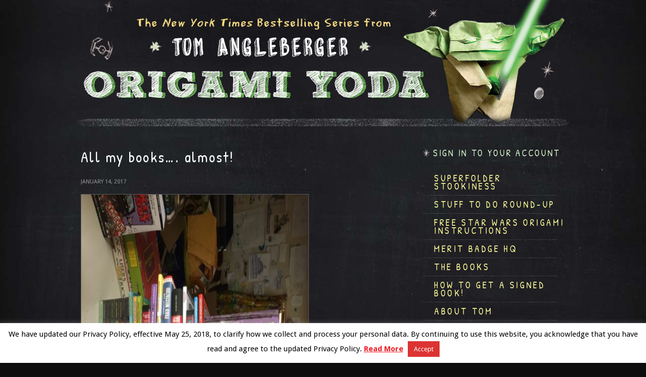

--- FILE ---
content_type: text/css
request_url: https://origamiyoda.com/wp-content/themes/origami_1.0/css/core.css?v=1.1.3
body_size: 14571
content:
/* resets */
body,div,dl,dt,dd,ul,ol,li,h1,h2,h3,h4,h5,h6,pre,code,form,fieldset,legend,input,textarea,p,blockquote,th,td{margin:0;padding:0;}
table{border-collapse:collapse;border-spacing:0;}
fieldset,img{border:0;}
address,caption,cite,code,dfn,th,var{font-style:normal;font-weight:normal;}
li {list-style:none;}
caption,th {text-align:left;}
h1,h2,h3,h4,h5,h6{font-size:100%;font-weight:normal;}
q:before,q:after{content:'';}
abbr,acronym {border:0;font-variant:normal;}
sub {vertical-align:text-bottom;}
input, textarea, select{font-family:inherit;font-size:inherit;font-weight:inherit;}
article, aside, canvas, details,figcaption, figure, footer, header,hgroup, nav, section, summary, video { display: block; }
audio:not([controls]) { display: none; height: 0; }
button::-moz-focus-inner,
input::-moz-focus-inner {
    border: 0;
    padding: 0;
}
.zoom {
	cursor: zoom-in;
	cursor: -webkit-zoom-in;
	cursor: -moz-zoom-in;
}
*:focus {
	outline: 0;
}
.clear {
	clear: both;
}
.hidden {
	display: none;
}
.col_main img {
	border: 1px #595a5e solid;
}

/* core */
html,body {
	background: #0d0d0d url(../images/bg.jpg) 50% 50% repeat-y;
	color: #fff;
	margin: 0;
	text-align: center;
}
body, p, input, select, textarea {
	font-family: "Droid Sans", Helvetica, Arial, sans-serif;
	font-size: 1em;
}
a {
	color: #ff9;
	text-decoration: none;
}
a:hover {
	color: #fff;
}
h1.pagetitle {
	font-family: "Patrick Hand", Arial, sans-serif;
	font-size: 30px;
	letter-spacing: 0.075em;
	padding-bottom: 15px;
}

a.buy_button {
	background: transparent url(../images/buy_button.png) no-repeat;
	font-family: "Patrick Hand", Arial, sans-serif;
	color: #d3f3c9;
	height: 51px;
	font-size: 20px !important;
	letter-spacing: 0.02em;
	text-align: center;
	text-transform: uppercase;
	width: 127px;
}

hr {
	background: transparent url(../images/article_divider_mobile.png) 50% 50% no-repeat;
	padding: 15px 0 15px 0;
	border: 0;
}

/* header */
header.mobile {
	background: transparent url(../images/article_divider_mobile.png) 50% 100% no-repeat;
	padding-bottom: 15px;
	margin-bottom: 20px;
}
h1.header {
	display: inline;
}
h1.header > a {
	background: transparent url(../images/header_mobile.png) no-repeat;
	display: block;
	height: 252px;
	margin: 0 auto;
	width: 312px;
}
h1.header > a span {
	display: none;
}


/* navigation */
#nav_mobile_link {
	background: transparent url(../images/nav_mobile_link.png) no-repeat 50% 12px;
	display: block;
	font-family: "Patrick Hand", Arial, sans-serif;
	font-size: 18px;
	height: 20px;
	letter-spacing: 0.2em;
	margin: 0 auto;
	padding-top: 10px;
	text-align: center;
	text-transform: uppercase;
	width: 100px;
}
#nav_home,
#nav_mobile {
	margin: 0 auto;
	text-align: left;
	width: 300px;
}
#nav_home > a,
#nav_mobile > a {
	background: transparent url(../images/nav_divider.png) 50% 100% no-repeat;
	display: block;
	font-family: "Patrick Hand", Arial, sans-serif;

}
#nav_home > a > span,
#nav_mobile > a > span {
	display: block;
	font-size: 18px;
	letter-spacing: 0.2em;
	line-height: 16px;
	padding: 10px 0 10px 40px;
	text-transform: uppercase;
}
#nav_home > a:hover > span,
#nav_mobile > a:hover > span {
	background: transparent url(../images/nav_active.png) 15px 50% no-repeat;
}
#nav_mobile > a.submit {
	background: transparent url(../images/superfolder_submit.png) no-repeat;
	height: 68px;
	margin: 20px 0 8px 0;
	padding: 0;
	width: 247px;
}
#nav_mobile > a.submit > span {
	display: none;
}

/* columns */
.content_wrapper {
	margin: 0 auto;
	text-align: left;
	width: 320px;
}
.col_main {
	margin-bottom: 20px;
}
.col_sidebar {
	margin-bottom: 20px;
}
.col_main p {
	line-height: 170%;
	padding-bottom: 20px;
}
.col_main a:hover {
	color:#d3f3c9;
}
.content_col_side {
	text-align: center;
}
.col_main h3 {
	color: #aaa;
	font-family: "Patrick Hand", Arial, sans-serif;
	font-size: 21px;
	font-weight: normal;
	letter-spacing: 0.075em;
	padding-bottom: 0;
}
.content_col_main h1.pagetitle {
	color: #ccc;
	font-size: 32px;
}
div.hp_promo img {
	border: 0;
}
.col_main ul li {
	margin: 5px;
}
body.blogroll .col_main ul li {
	border-bottom: 1px #333 solid;
	padding: 5px 5px 8px 5px;
}

/* side */
.login_block {
	background: transparent url(../images/nav_active.png) left 50% no-repeat;
	font-family: "Patrick Hand", Arial, sans-serif;
	font-size: 18px;
	letter-spacing: 0.15em;
	margin-left: 15px;
	padding-left: 23px;
}

.login_block a.signin {
	color: #d3f3c9;
	text-transform: uppercase;
}
.login_block a.signin:hover {
	color: #fff;
}
a.signout {
	display: block;
	float: right;
	font-size: 13px;
	padding-top: 4px;
	margin-left: 10px;
	text-transform: uppercase;
}
#sf_uploads > a {
	background: transparent url(../images/icon_image.png) left 50% no-repeat;
	padding-left: 28px;
	text-transform: uppercase;
}

div.widget {
	color: #ccc;
	font-size: 85%;
	line-height: 160%;
	margin-top: 15px;
	padding: 25px 18px;
}
div.widget h4 {
	color: #fd9b53;
	font-family: "Patrick Hand", Arial, sans-serif;
	font-size: 17px;
	letter-spacing: 0.1em;
}
div.widget p {
	margin-bottom: 12px;
}
div.textwidget ul li {
	background: transparent url(../images/nav_divider.png) 50% 100% no-repeat;
	padding: 8px 12px;
	font-family: "Patrick Hand", Arial, sans-serif;
	font-size: 16px;
	letter-spacing: 0.075em;
}

p.acct-delete {
	margin-top: 18px;
}
p.acct-delete a {
	background: transparent url(../images/icon_trash.png) left 50% no-repeat;
	display: block;
	font-size: 14px;
	height: 20px;
	letter-spacing: 0.075em;
	padding-left: 28px;
	text-transform: uppercase;
}


/* blog */
.blog_list > article {
	background: transparent url(../images/article_divider_mobile.png) 50% 100% no-repeat;
	padding: 30px 0 15px 0;
}
article .comments_num {
	background: transparent url(../images/comments_num.png) no-repeat;
	color: #ffff99;
	float: left;
	height: 56px;
	margin: 0 8px 15px 0;
	padding-top: 14px;
	text-align: center;
	width: 68px;
}
article .no_comments {
	float: left;
	height: 56px;
	width: 68px;
}

article .post_main {
	
}
article .post_main h2 {
	font-family: "Patrick Hand", Arial, sans-serif;
	font-size: 22px;
	font-weight: normal;
	letter-spacing: 0.075em;
	padding-bottom: 0;
}
article .post_main h2 a {
	color: #d3f3c9;
}
article .post_main h2 a:hover {
	color: #ffff99;
}
article time {
	color: #999;
	display: block;
	font-size: 11px;
	padding-top: 8px;
	padding-bottom: 18px;
	text-transform: uppercase;
}
.post_image > img {
	width: 310px;
}
a.post_thumb {
	display: block;
}
a.post_thumb > img {
	width: 280px;
}



/* books */
.books_list {
	text-align: center;
}
.books_list > .book {
	padding-bottom: 30px;
}
.books_list > .book a.cover_img {
	display: block;
	margin: 0 auto;
	width: 300px;
}
.books_list > .book a.cover_img > img {
	border: 1px #595a5e solid;
	margin-bottom: 10px;
	width: 300px;
}
.books_list > .book a {
	font-family: "Patrick Hand", Arial, sans-serif;
	letter-spacing: 0.075em;
}
.books_list > .book a:hover {
	color: #d3f3c9;
}
div.buy_links {
	margin: 0 auto;
	width: 130px;
}
div.buy_links ul {
	background: transparent url(../images/buy_bg.png) repeat;
	border-radius: 6px;
	-moz-box-shadow: 0 0 5px #131313;
	-webkit-box-shadow: 0 0 5px #131313;
	box-shadow: 0 0 5px #131313;
	margin-top: -17px;
	padding: 4px 15px;
	padding-top: 4px;
	position: absolute;
}
div.buy_links ul > li {
	font-size: 0.75em;
	overflow: hidden;
	padding: 18px 10px;
	text-align: left;
	width: 110px;
}

div.buy_links a.buy_button {
	display: block;
	font-weight: bold;
	margin: 12px auto 5px auto;
	padding: 10px 0 0 0;
}
div.buy_links a.buy_button:hover {
	color: #fff;
}
div.buy_links ul {
	display: none;
}
div.buy_links ul.expand_open {
	display: block;
}
div.buy_links ul > li a {
	display: block;
	padding-bottom: 8px;
}
div.buy_links:hover ul {
	display: block;
}
div.buy_links ul > li > h5 {
	color: #999;
	font-family: "Patrick Hand", Arial, sans-serif;
	font-size: 15px;
	letter-spacing: 0.1em;
	margin-bottom: 8px;
	text-transform: uppercase;
}

#book_about iframe {
	width: 310px;
}

/* videos */
div.video_thumb {
	padding-bottom: 1em;
	width: 100%;
}
div.video_thumb > a > img {
	display: block;
}
div.video_thumb > a > span {
	display: none;
}
div.video_thumb > a:hover span {
	background: transparent url(../images/video_play_overlay.png) 50% 50% repeat;
	display: block;
	height: 154px;
	margin-top: -154px;
	position: relative;
	width: 100%;
}

/* events */
div.event {
	background: transparent url(../images/article_divider.png) 50% bottom no-repeat;
}
div.event div.event-date {
	background: transparent url(../images/icon_cal.png) 50% 0 no-repeat;
	color: #ccc;
	font-family: "Patrick Hand", Arial, sans-serif;
	float: left;
	height: 105px;
	letter-spacing: 0.075em;
	line-height: 100%;
	padding-top: 31px;
	margin-top: 5px;
	margin-right: 20px;
	text-align: center;
	text-transform: uppercase;
	width: 100px;
}
div.event div.event-date span.dday {
	color: #d3f3c9;
	display: block;	
	margin: 3px 0;
	padding: 3px 0;
	font-size: 26px;
}
div.event-details div.time {
	font-size: 12px;
	margin: 10px 0;
	text-transform: uppercase;
}
div.event-details h3 {
	color: #999;
	font-size: 30px;
}
div.event-details h4 {
	color: #fd9b53;
	font-size: 18px;
	padding-bottom: 10px;
}
div.event-details p {
	font-size: 90%;
}


/* forms */
span.error {
	background: #300;
	border-radius: 6px;
	color: #c66;
	display: block;
	margin-bottom: 12px;
	padding: 4px 6px;
}
span.form_note {
	border-radius: 6px;
	display: none;
	padding: 4px 6px;
}
span.valid {
	background: #030;
	color: #6c6;
	display: block;
	margin-bottom: 12px;
}
span.invalid {
	background: #300;
	color: #c66;
	display: block;
}
div.col_main form {
	background: transparent url(../images/form-bg.png) 50% 50% repeat;
	border-radius: 8px;
	padding: 25px 20px 20px 20px;
}

div.col_main form input,
div.col_main form textarea {
	background: #1a1a1a;
	border-radius: 8px;
	border: 1px #282829 solid;
	color: #ccc;
	padding: 8px;
}
div.col_main form textarea {
	width: 260px;
}
input[type="submit"] {
	background: #ffff99 !important;
	border: 0 !important;
	color: #000 !important;
	font-family: "Patrick Hand", Arial, sans-serif;
	font-size: 18px !important;
	font-weight: bold;
	letter-spacing: 0.075em;
	padding: 5px;
	text-transform: uppercase;
}
input[type="submit"]:hover {
	background: #d3f3c9 !important;
}
input[disabled="true"] {
	background: #ccc;
}
#searchform input[type="submit"] {
	font-size: 14px !important;
	padding: 2px;
}
#searchform input[type="text"] {
	padding: 2px;
}
#searchform label {
	display: none;
}

#sf_manage_form p.note {
	border-top: 1px #282829 solid;
	font-family: "Patrick Hand", Arial, sans-serif;
	font-size: 17px;
	letter-spacing: 0.075em;
	margin: 10px 0;
	padding: 15px 0;
}
div.next_previous {
	clear: both;
	font-family: "Patrick Hand", Arial, sans-serif;
	font-size: 14px;
	margin-top: 25px;
	letter-spacing: 0.085em;
	text-transform: uppercase;
}
div.nav_previous a {
	background: transparent url(../images/nextprev.png) no-repeat;
	height: 36px;
	float: left;
	padding-top: 6px;
	text-align: center;
	text-transform: uppercase;
	width: 90px;
}
div.nav_next a {
	background: transparent url(../images/nextprev.png) no-repeat;
	height: 36px;
	float: right;
	margin-right: 10px;
	padding-top: 6px;
	text-align: center;
	text-transform: uppercase;
	width: 90px;
}
a.more {
	background: transparent url(../images/link_more.png) no-repeat;
	display: block;
	font-family: "Patrick Hand", Arial, sans-serif;
	font-size: 14px;
	height: 30px;
	letter-spacing: 0.085em;
	margin: 20px auto 0 auto;
	padding-top: 6px;
	text-align: center;
	text-transform: uppercase;
	width: 180px;
}

/* comments */

#comments > .comment {
	border-bottom: 1px #333 solid;
	padding: 10px;
}
.comment_children {
	padding: 5px;
}
.comment_children > .child {
	border-bottom: 1px #222 solid;
	padding: 5px;
}
.comment_form_wrapper {
	display: none;
}
#comment_form {
	margin: 15px 0;
}
#comment_form textarea {
	width: 97%;
}
.comment h4 {
	color: #fd9b53;
	display: inline;
	font-family: "Patrick Hand", Arial, sans-serif;
	font-size: 16px;
	letter-spacing: 0.075em;
	margin: 0 8px 0 0;
	padding-bottom: 0;
}
#comments p {
	font-size: 85%;
	margin-top: -5px;
	margin-bottom: 0;
	padding-bottom: 8px;
	padding-top: 0;
}
.children {
	padding-left: 30px;
}
a.reply {
	font-family: "Patrick Hand", Arial, sans-serif;
	font-size: 14px;
	letter-spacing: 0.075em;
	text-transform: uppercase;
}
div.comment_body {
	margin-bottom: 0;
	padding-bottom: 0;
}
#comment_form h5 {
	color: #999;
	font-family: "Patrick Hand", Arial, sans-serif !important;
	font-size: 21px;
	letter-spacing: 0.075em;
	margin-bottom: 10px;
}
.comment header {
	display: block;
	padding-bottom: 4px;
}
.comment header > time {
	color: #999;
	display: inline;
	font-size: 11px;
	text-transform: uppercase;
}
.comment header > a.delete {
	float: right;
}

.comments_nav {
	padding: 20px 0;
	width: 100%;
}
.comments_nav a.next {
	float: right;
	text-align: right;
	width: 50%;
}
.comments_nav a.prev {
	float: left;
	text-align: left;
	width: 50%;
}

/* likes */
#sf_likes {
	padding-top: 15px;
}
#sf_likes .like {
	padding-bottom: 4px;
}
#sf_like_options li {
	display: inline-block;
	margin-right: 10px;
}

/* expanders */
.expand_button_wrapper {
	text-align: center;
	padding-top: 16px;
}
a.expander_link {
	background: #000;
	display: none;
	font-size: 0.75em;
	font-weight: bold;
	letter-spacing: 0.1em;
	margin: 6px auto 0 auto;
	padding: 0.5em;
	width: 8em;
}
a.expander_link:hover {
	background: #10a4ff;
	color: #fff;
}



/* footer */
footer.site {
	background: transparent url(../images/footer.png) 50% 100% repeat-x;
	padding: 30px 0 0 0;
}

footer.site > div.inner {
	background: transparent url(../images/footer_darth_mobile.png) 0 100% no-repeat;
	margin: 0 auto;
	padding-bottom: 30px;
	text-align: left;
	width: 310px;
}
footer.site > div.inner > p {
	color: #999;
	line-height: 140%;
	font-size: 11px;
	padding-bottom: 15px;
}
footer.site > div.inner > p.links {
	padding-left: 164px;
}
footer.site > div.inner > p.links > a {
	color: #fff;
	display: block;
	padding-bottom: 10px;
	text-decoration: underline;
	text-transform: uppercase;
}
footer.site > div.inner > p.links > a:hover {
	color: #999;
	text-decoration: none;
}
footer.site > div.inner > p.links span {
	display: none;
}



/* overlays */
#site_overlay {
	background: transparent url(../images/overlay_black.png) repeat;
	cursor: zoom-out;
	cursor: -webkit-zoom-out;
	cursor: -moz-zoom-out;
	left: 0;
	position: absolute;
	text-align: center;
	top: 0;
	width: 100%;
	z-index: 2000;

}



.hide_desktop {	display: block !important; }
.hide_desktop_inline {	display: inline !important; }
.hide_phone,
.hide_phone_inline { display: none !important; }

